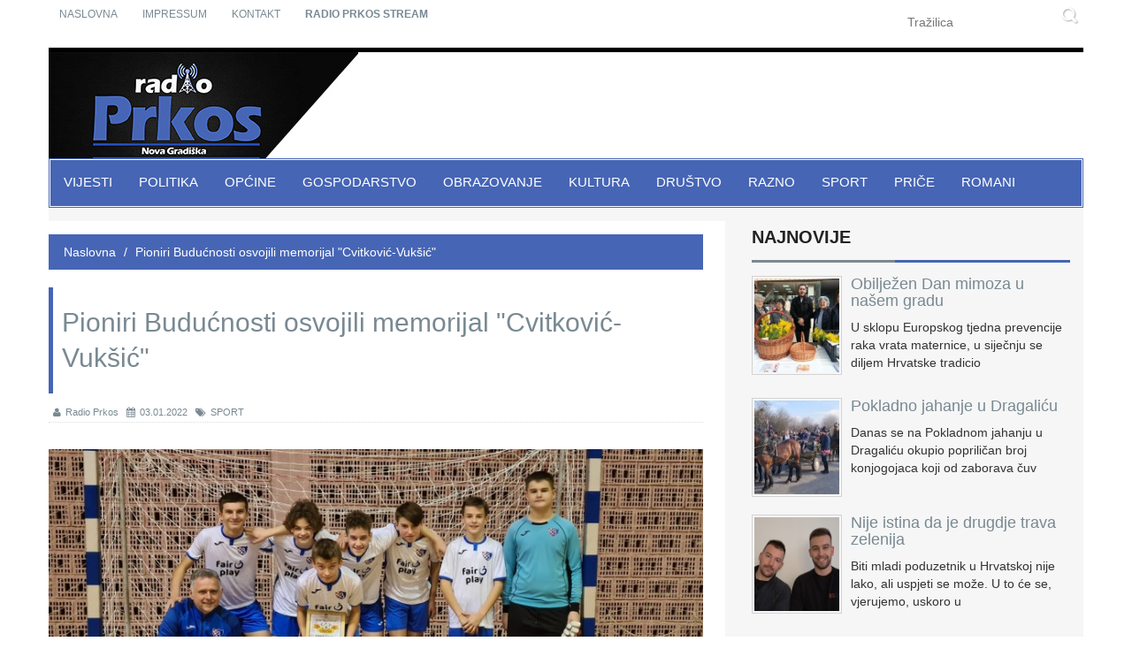

--- FILE ---
content_type: text/html; charset=UTF-8
request_url: https://www.radioprkos.hr/7367_Pioniri_Budunosti_osvojili_memorijal_CvitkoviVuki
body_size: 6186
content:
            <meta property="fb:app_id" content="966242223397117" />
            <meta property="og:type"               content="article" />
            <meta property="og:url"                content="https://www.radioprkos.hr/7367_Pioniri_Budunosti_osvojili_memorijal_CvitkoviVuki" />
            <meta property="og:title"              content="Pioniri Budućnosti osvojili memorijal &quot;Cvitković-Vukšić&quot;" />
            <meta property="og:description"        content="U fokusu sportskog dijela 29. Memorijala "Cvitković-Vukšić" bili su momčadi iz kategorije pionira: NK Batrina, NK Sloga Nova Gradiška i NK Budućnost Rešetari.
NK Batrina - NK Budućnost Rešet..." />
            <meta property="og:image"              content="http://www.radioprkos.hr/media/content/buducnostrpiosam.jpg" />
			<meta property="og:image:secure_url"   content="https://www.radioprkos.hr/media/content/buducnostrpiosam.jpg" />

	           


<!DOCTYPE html>
<html lang="en">
  <head>
    <meta charset="utf-8">
    <meta http-equiv="X-UA-Compatible" content="IE=edge">
    <meta name="viewport" content="width=device-width, initial-scale=1">
    <title>RADIO PRKOS</title>

    <!-- Bootstrap -->
    <link href="css/bootstrap.min.css" rel="stylesheet">
    <!-- for fontawesome icon css file -->
    <link href="css/font-awesome.min.css" rel="stylesheet">
    <!-- for content animate css file -->
    <link rel="stylesheet" href="css/animate.css">
    <!-- google fonts  -->
    <link href='http://fonts.googleapis.com/css?family=Oswald' rel='stylesheet' type='text/css'> 
     <!-- slick slider css file -->
    <link href="css/slick.css" rel="stylesheet">     
    <!-- <link href="css/theme-red.css" rel="stylesheet"> -->  
      <link href="css/theme.css" rel="stylesheet">	 
    <!-- main site css file -->    
    <link href="style.css" rel="stylesheet">
    <!-- Add fancyBox CSS files -->
	<link rel="stylesheet" type="text/css" href="js/fancybox/jquery.fancybox.css?v=2.1.5" media="screen" />
 

    <!-- HTML5 shim and Respond.js for IE8 support of HTML5 elements and media queries -->
    <!-- WARNING: Respond.js doesn't work if you view the page via file:// -->
    <!--[if lt IE 9]>
      <script src="https://oss.maxcdn.com/html5shiv/3.7.2/html5shiv.min.js"></script>
      <script src="https://oss.maxcdn.com/respond/1.4.2/respond.min.js"></script>
    <![endif]-->
  </head>
<body>
  <!-- =========================
    //////////////This Theme Design and Developed //////////////////////
    //////////// by www.wpfreeware.com======================-->

  <!-- Preloader -->
  <div id="preloader">
    <div id="status">&nbsp;</div>
  </div>
  <!-- End Preloader -->
   
  <a class="scrollToTop" href="#"><i class="fa fa-angle-up"></i></a>
  
  <div class="container">
    <!-- start header area -->
    <header id="header">
      <div class="row">
        <div class="col-lg-12 col-md-12">
          <!-- start header top -->
          <div class="header_top">
            <div class="header_top_left">
              <ul class="top_nav">
                <li><a href="http://radioprkos.hr">Naslovna</a></li>
                <li><a href="605_O_NAMA">Impressum</a></li>
                <li><a href="606_kontakt">Kontakt</a></li>
                <li><a href="player.php" target="popup" onclick="window.open('player.php','name','width=350,height=200')"><b>RADIO PRKOS STREAM</b></a></li>
                                    
              </ul>
            </div>
            <div class="header_top_right">
              <form class="search_form" method="POST">
                <input type="text" placeholder="Tražilica" name="search" />
                <input type="submit" value="" />
              </form>
            </div>
          </div><!-- End header top -->
          <!-- start header bottom -->
          <div class="header_bottom">
            <div class="header_bottom_left">
            <!-- for img logo -->
			
            <!-- <a class="logo" href="index.html">
              <img src="img/logo.jpg" alt="logo">
             </a>-->
             <!-- for text logo -->
              <a class="logo" href="http://www.radioprkos.hr">
               <a href="http://www.radioprkos.hr"><img src="img/logo.jpg" alt="img" /></a>
             </a> 
            </div>
            <div class="header_bottom_right">
         
            </div>
          </div><!-- End header bottom -->
        </div>
      </div>
    </header><!-- End header area -->
     <!-- Static navbar -->
      <div id="navarea">
        <nav class="navbar navbar-default" role="navigation">
          <div class="container-fluid">
            <div class="navbar-header">
              <button type="button" class="navbar-toggle collapsed" data-toggle="collapse" data-target="#navbar" aria-expanded="false" aria-controls="navbar">
                <span class="sr-only">Toggle navigation</span>
                <span class="icon-bar"></span>
                <span class="icon-bar"></span>
                <span class="icon-bar"></span>
              </button>             
            </div>
			
            <div id="navbar" class="navbar-collapse collapse">
              <ul class="nav navbar-nav custom_nav">
                <li><a href="vijesti">Vijesti</a></li>
                <li><a href="politika">Politika</a></li>
                <li><a href="opcine">Općine</a></li>
                <li><a href="gospodarstvo">Gospodarstvo</a></li>
                <li><a href="obrazovanje">Obrazovanje</a></li>
				<li><a href="kultura">Kultura</a></li>
				<li><a href="drustvo">Društvo</a></li>
                <li><a href="razno">Razno</a></li>
				<li><a href="sport">Sport</a></li>
                <li><a href="price">Priče</a></li>
                <li><a href="romani">Romani</a></li>
              </ul>           
            </div><!--/.nav-collapse -->
			
          </div><!--/.container-fluid -->
        </nav>
      </div>
      <!-- start site main content -->
    <!--  <div style="display: block; width: 100%;text-align: center;"><a href="http://www.ngljeto.com"><img src="ngljeto2021.jpg" width="970" /></a></div> -->
            <!-- start site main content -->
      <section id="mainContent">
		  
          <!-- start main content bottom -->
          <div class="content_bottom">
          
                <div class="col-lg-8 col-md-8">
            <!-- start content bottom left -->
              <div class="content_bottom_left">                
                <div class="single_page_area">
                  <ol class="breadcrumb">
						<li><a href="http://www.radioprkos.hr">Naslovna</a></li>
						<li><a href="7367_Pioniri_Budunosti_osvojili_memorijal_CvitkoviVuki">Pioniri Budućnosti osvojili memorijal "Cvitković-Vukšić"</a></li>
					  </ol>
                  <h2 class="post_titile">Pioniri Budućnosti osvojili memorijal "Cvitković-Vukšić" </h2>
                  <div class="single_page_content">
                    <div class="post_commentbox">
                                          <a href="#"><i class="fa fa-user"></i>Radio Prkos</a>
                      <span><i class="fa fa-calendar"></i>03.01.2022</span>
                      <a href="#"><i class="fa fa-tags"></i>SPORT</a>
                    </div>
                    <img class="img-center" src="thumbnail.php?src=buducnostrpiosam.jpg&w=800&h=450" alt="img">
                    <p><p>U fokusu sportskog dijela 29. Memorijala "Cvitković-Vukšić" bili su momčadi iz kategorije pionira: NK Batrina, NK Sloga Nova Gradiška i NK Budućnost Rešetari.</p>
<p>NK Batrina - NK Budućnost Rešetari 2:3 [2:1]<br />NK Sloga Nova Gradiška - NK Batrina 2:0 [2:0]<br />NK Budućnost Rešetari - NK Sloga Nova Gradiška 5:3p [3:3]</p>
<p>Turnir je pružio sjajnu igru uz mnoštvo preokreta. Budućnost je u prvoj utakmici pobijedila 3:2 nakon što je Batrina vodila 2:0. U drugoj utakmici smo mogli vidjeti dva krasna pogotka Tina Bilešića za Slogu dok je treća utakmica donijela dinamčinu utakmicu u kojoj je Budućnost vodila tri puta,</p>
<p>Sloga se tri puta vraćala, a u konačnici je Budućnost bila bolja nakon šesteraca što joj je ujedno donijelo trofej pobjednika 29. Memorijala.Čestitamo NK Budućnosti na osvojenom turniru te je ekipa Budućnosti ujedno i drugi Memorijal za redom pobjednik turnira. Također, zahvaljujemo se od srca NK Slogi i NK Batrini na sudjelovanju na turniru.Svoje vještine na malonogometnom terenu pokazali su i veterani koji su u svom mini-turniru odigrali tri zanimljive utakmice. <br />REZULTATI:<br />70-te - Rekreacija Sloga 0:5 [0:4]<br />Rekreacija NG - 70-te 2:1 [1:1]<br />Rekreacija Sloga - Rekreacija NG 1:4 [0:3]<br />Pobjednički pehar zasluženo je odnijela ekipa Rekreacija NG. Pobjedničkoj ekipi sve čestitke, a preostalim dvjema ekipama se moramo zahvaliti na sudjelovanju. Ostaje im godina dana da se bolje pripreme za 30. Memorijal!</p>
<p>Izvor/foto: FB Unitas NG</p></p>
                                      </div>                 
                </div>                  
              </div><!--End content_bottom_left--> 
			  
              <!-- start post pagination  -->
              <div class="post_pagination">
                <div class="prev">
                                  <a class="angle_left" href="7366_Na_24_Boinom_Cro_rejting_turniru_u_Ruici_Petra_Karij_osvojila_je_naslov_Majstorskog_kandidata_u_ahu_za_ene"><i class="fa fa-angle-double-left"></i></a>
                  <div class="pagincontent">
                    <span>Prethodni članak</span>
                    <a href="7366_Na_24_Boinom_Cro_rejting_turniru_u_Ruici_Petra_Karij_osvojila_je_naslov_Majstorskog_kandidata_u_ahu_za_ene">Na 24. Božićnom Cro -rejting turniru u Ruščici  Petra Karij osvojila je  naslov Majstorskog kandidata u šahu za žene</a>
                  </div>
                </div>
                <div class="next">                       
                  <div class="pagincontent">
                    <span>Sljedeći članak</span>
                    <a href="7368_Odigran_23_Novogodinji_cuger">Odigran 23. Novogodišnji cuger</a>
                  </div>
                  <a class="angle_right" href="7368_Odigran_23_Novogodinji_cuger"><i class="fa fa-angle-double-right"></i></a>
                
                </div>
              </div><!-- End post pagination  -->
			  
              <!-- start share post -->
              <div class="share_post">
                <a class="facebook" href="https://www.facebook.com/sharer/sharer.php?u=7367_Pioniri_Budunosti_osvojili_memorijal_CvitkoviVuki"><i class="fa fa-facebook"></i>Facebook</a>
                <a class="twitter" href="https://twitter.com/home?status=7367_Pioniri_Budunosti_osvojili_memorijal_CvitkoviVuki"><i class="fa fa-twitter"></i>Twitter</a>
                <a class="linkedin" href="https://www.linkedin.com/shareArticle?mini=true&url=7367_Pioniri_Budunosti_osvojili_memorijal_CvitkoviVuki&title=&summary=&source="><i class="fa fa-linkedin"></i>LinkedIn</a>
                <a class="pinterest" href="https://pinterest.com/pin/create/button/?url=7367_Pioniri_Budunosti_osvojili_memorijal_CvitkoviVuki&media=&description="><i class="fa fa-pinterest"></i>Pinterest</a>
              </div><!-- End share post -->			  
			  
              <!-- start similar post-->
              <div class="similar_post">
                <h2>Slične vijesti <i class="fa fa-thumbs-o-up"></i></h2>
                <ul class="small_catg similar_nav wow fadeInDown animated">
                <li><div class='media wow fadeInDown animated' style='visibility: visible; animation-name: fadeInDown;'><a class='media-left related-img' href='11950_Izvjee_o_turniru_Sveti_Vinko_2026'><img src='thumbnail.php?src=OPC23126.jpg&w=112&h=112' alt='img'></a><div class='media-body'><h4 class='media-heading'><a href='11950_Izvjee_o_turniru_Sveti_Vinko_2026'>Izvješće o turniru "Sveti Vinko 2026."</a></h4> </div></div></li><li><div class='media wow fadeInDown animated' style='visibility: visible; animation-name: fadeInDown;'><a class='media-left related-img' href='11940_Mladi_nogometai_briljirali_u_Slavonskom_Brodu_Predlimaii_osvojili_tree_mjesto'><img src='thumbnail.php?src=SLGNSL20126.jpg&w=112&h=112' alt='img'></a><div class='media-body'><h4 class='media-heading'><a href='11940_Mladi_nogometai_briljirali_u_Slavonskom_Brodu_Predlimaii_osvojili_tree_mjesto'>Mladi nogometaši briljirali u Slavonskom Brodu: Predlimačići osvojili treće mjesto</a></h4> </div></div></li><li><div class='media wow fadeInDown animated' style='visibility: visible; animation-name: fadeInDown;'><a class='media-left related-img' href='11935_ODRAN_KUP_BRODSKOPOSAVSKE_UPANIJE_U_AHU_ZA_2026'><img src='thumbnail.php?src=opc19126.jpg&w=112&h=112' alt='img'></a><div class='media-body'><h4 class='media-heading'><a href='11935_ODRAN_KUP_BRODSKOPOSAVSKE_UPANIJE_U_AHU_ZA_2026'>ODRŽAN KUP BRODSKO-POSAVSKE ŽUPANIJE U ŠAHU ZA 2026.</a></h4> </div></div></li>                    
                   
                  </ul>
              </div>
              <!-- End similar post-->
            </div>
                        <!-- start content bottom right -->
            <div class="col-lg-4 col-md-4">
              <div class="content_bottom_right">
                <!-- start single bottom rightbar -->
                <div class="single_bottom_rightbar">
                  <h2>Najnovije</h2>
                  <ul class="small_catg popular_catg wow fadeInDown">
                    <li><div class='media wow fadeInDown'><a href='11954_Obiljeen_Dan_mimoza_u_naem_gradu' class='media-left'><img alt='img' src='thumbnail.php?src=mimoza25126.jpg&w=112&h=112'> </a><div class='media-body'><h4 class='media-heading'><a href='11954_Obiljeen_Dan_mimoza_u_naem_gradu'>Obilježen Dan mimoza u našem gradu</a></h4> <p><p>U sklopu Europskog tjedna prevencije raka vrata maternice, u siječnju se diljem Hrvatske tradicio</p></div></div></li><li><div class='media wow fadeInDown'><a href='11953_Pokladno_jahanje_u_Dragaliu' class='media-left'><img alt='img' src='thumbnail.php?src=POKLDRAG241.jpg&w=112&h=112'> </a><div class='media-body'><h4 class='media-heading'><a href='11953_Pokladno_jahanje_u_Dragaliu'>Pokladno jahanje u Dragaliću</a></h4> <p><p>Danas se na Pokladnom jahanju u Dragaliću okupio popriličan broj konjogojaca koji od zaborava čuv</p></div></div></li><li><div class='media wow fadeInDown'><a href='11952_Nije_istina_da_je_drugdje_trava_zelenija' class='media-left'><img alt='img' src='thumbnail.php?src=IMPERATORNSL241.jpg&w=112&h=112'> </a><div class='media-body'><h4 class='media-heading'><a href='11952_Nije_istina_da_je_drugdje_trava_zelenija'>Nije istina da je drugdje trava zelenija</a></h4> <p><p>Biti mladi poduzetnik u Hrvatskoj nije lako, ali uspjeti se može. U to će se, vjerujemo, uskoro u</p></div></div></li><li><div class='media wow fadeInDown'><a href='11949_Sveti_VinkoVincetovo_u_Maloj_210_godinjica_od_podizanja_kria_na_brdu_Opoe_18162026' class='media-left'><img alt='img' src='thumbnail.php?src=MALANSL23126.jpg&w=112&h=112'> </a><div class='media-body'><h4 class='media-heading'><a href='11949_Sveti_VinkoVincetovo_u_Maloj_210_godinjica_od_podizanja_kria_na_brdu_Opoe_18162026'>Sveti Vinko-Vincetovo u Maloj  210. godišnjica od podizanja križa na brdu Opođe  1816.-2026.</a></h4> <p><p> </p>
<p>Hladno siječanjsko jutro pozdravilo je vinogradare i njihove prijatelje koji su došli u</p></div></div></li><li><div class='media wow fadeInDown'><a href='11951_Tjedna_ponuda_poslova_Posaohr__231' class='media-left'><img alt='img' src='thumbnail.php?src=POSAO HR.jpg&w=112&h=112'> </a><div class='media-body'><h4 class='media-heading'><a href='11951_Tjedna_ponuda_poslova_Posaohr__231'>Tjedna ponuda poslova Posao.hr - 23.1.</a></h4> <p><p> </p>
<p>U nastavku vas čeka 10 novih poslovnih prilika s portala <strong>posao.hr</strong>.</p></p></div></div></li><li><div class='media wow fadeInDown'><a href='11950_Izvjee_o_turniru_Sveti_Vinko_2026' class='media-left'><img alt='img' src='thumbnail.php?src=OPC23126.jpg&w=112&h=112'> </a><div class='media-body'><h4 class='media-heading'><a href='11950_Izvjee_o_turniru_Sveti_Vinko_2026'>Izvješće o turniru "Sveti Vinko 2026."</a></h4> <p><p>U organizaciji  Šahovskog kluba, Ruščica  u Ruščici je održan turnir Sveti Vinko<br />2026.Predsj</p></div></div></li><li><div class='media wow fadeInDown'><a href='11948_SVEANO_OBILJEENA_33_OBLJETNICA_VRO_MASLENICA_93' class='media-left'><img alt='img' src='thumbnail.php?src=BPZ22126.jpg&w=112&h=112'> </a><div class='media-body'><h4 class='media-heading'><a href='11948_SVEANO_OBILJEENA_33_OBLJETNICA_VRO_MASLENICA_93'>SVEČANO OBILJEŽENA 33. OBLJETNICA VRO MASLENICA ’93.</a></h4> <p><p>Budnicom gradskim ulicama Zadra jučer je počeo središnji program obilježavanja 33. obljetnice voj</p></div></div></li><li><div class='media wow fadeInDown'><a href='11947_Vincetovo_u_Cerniku_blagoslov_vinograda_i_poetak_nove_vinogradarske_godine' class='media-left'><img alt='img' src='thumbnail.php?src=OPDJ22126.jpg&w=112&h=112'> </a><div class='media-body'><h4 class='media-heading'><a href='11947_Vincetovo_u_Cerniku_blagoslov_vinograda_i_poetak_nove_vinogradarske_godine'>Vincetovo u Cerniku: blagoslov vinograda i početak nove vinogradarske godine</a></h4> <p><p>Vinogradarska nova godina tradicionalno započinje 22. siječnja, na blagdan svetog Vinka, a taj se</p></div></div></li><li><div class='media wow fadeInDown'><a href='11946_Turistikoj_zajednici_dodijeljeno_priznanje_za_3_mjesto_Adventa_u_kategoriji_srednjih_gradova' class='media-left'><img alt='img' src='thumbnail.php?src=TZNG22126.jpg&w=112&h=112'> </a><div class='media-body'><h4 class='media-heading'><a href='11946_Turistikoj_zajednici_dodijeljeno_priznanje_za_3_mjesto_Adventa_u_kategoriji_srednjih_gradova'>Turističkoj zajednici dodijeljeno priznanje za 3. mjesto Adventa u kategoriji srednjih gradova</a></h4> <p><p>Jučer je u prostorima Turističke zajednice Grada Nova Gradiška uručeno još jedno vrijedno priznan</p></div></div></li><li><div class='media wow fadeInDown'><a href='11945_Preporuka_za_intenzivnije_ukljuivanje_djece_s_tekoama_u_razvoju_i_osoba_s_invaliditetom_u_sportske_i_rekreativne_aktivnosti' class='media-left'><img alt='img' src='thumbnail.php?src=PRAVOB22126.jpg&w=112&h=112'> </a><div class='media-body'><h4 class='media-heading'><a href='11945_Preporuka_za_intenzivnije_ukljuivanje_djece_s_tekoama_u_razvoju_i_osoba_s_invaliditetom_u_sportske_i_rekreativne_aktivnosti'>Preporuka za intenzivnije uključivanje djece s teškoćama u razvoju i osoba s invaliditetom u sportske i rekreativne aktivnosti</a></h4> <p><p>Pravobranitelj za osobe s invaliditetom preporučio je županijama, gradovima i općinama da u sve n</p></div></div></li>                  </ul>
                </div> <!-- End single bottom rightbar -->
                <!-- start single bottom rightbar -->
   

            </div>
          </div>
          <!-- start content bottom right -->
        </div><!-- end main content bottom -->        
      </section><!-- End site main content -->
    </div> <!-- /.container -->
    <footer id="footer">
      <div class="footer_top">
        <div class="container">
          <div class="row">
            <div class="col-lg-4 col-md-4 col-sm-4">
              <div class="single_footer_top wow fadeInLeft">
                <h2>Slike iz galerije</h2>
                <ul class="flicker_nav">
                 <li><a href='11954_Obiljeen_Dan_mimoza_u_naem_gradu'><img src='thumbnail.php?src=mimoza25126.jpg&w=75&h=75' alt='img'></a></li><li><a href='11953_Pokladno_jahanje_u_Dragaliu'><img src='thumbnail.php?src=POKLDRAG241.jpg&w=75&h=75' alt='img'></a></li><li><a href='11952_Nije_istina_da_je_drugdje_trava_zelenija'><img src='thumbnail.php?src=IMPERATORNSL241.jpg&w=75&h=75' alt='img'></a></li><li><a href='11949_Sveti_VinkoVincetovo_u_Maloj_210_godinjica_od_podizanja_kria_na_brdu_Opoe_18162026'><img src='thumbnail.php?src=MALANSL23126.jpg&w=75&h=75' alt='img'></a></li><li><a href='11951_Tjedna_ponuda_poslova_Posaohr__231'><img src='thumbnail.php?src=POSAO HR.jpg&w=75&h=75' alt='img'></a></li><li><a href='11950_Izvjee_o_turniru_Sveti_Vinko_2026'><img src='thumbnail.php?src=OPC23126.jpg&w=75&h=75' alt='img'></a></li><li><a href='11948_SVEANO_OBILJEENA_33_OBLJETNICA_VRO_MASLENICA_93'><img src='thumbnail.php?src=BPZ22126.jpg&w=75&h=75' alt='img'></a></li><li><a href='11947_Vincetovo_u_Cerniku_blagoslov_vinograda_i_poetak_nove_vinogradarske_godine'><img src='thumbnail.php?src=OPDJ22126.jpg&w=75&h=75' alt='img'></a></li>                </ul>
              </div>
            </div>
            <div class="col-lg-4 col-md-4 col-sm-4">
              <div class="single_footer_top wow fadeInDown">
                <h2>LINK</h2>
                <ul class="labels_nav">
                  <li><a href="http://www.novagradiska.hr">Grad Nova Gradiška</a></li>
                  <li><a href="http://www.bpz.hr">Brodsko posavska Županija</a></li>
                </ul>
              </div>
            </div>
            <div class="col-lg-4 col-md-4 col-sm-4">
              <div class="single_footer_top wow fadeInRight">
                <h2>Kontakt</h2>
                <p>035 363-477 </p>
                <p>035 408-553 </p>
                <p><a href="mailto:radioprkos@gmail.com">E-MAIL : radioprkos@gmail.com</a></p>
              </div>
            </div>
          </div>
        </div>
      </div>
      <div class="footer_bottom">
        <div class="container">
          <div class="row">
            <div class="col-lg-6 col-md-6 col-sm-6 col-xs-12">
              <div class="footer_bottom_left">
                <p>Copyright © 2019 <a href="http://www.radioprkos.hr">Radio Prkos</a></p>
              </div>   
            </div>
            <div class="col-lg-6 col-md-6 col-sm-6 col-xs-12">
              <div class="footer_bottom_right">
                <p>Design & Code By SIM</p>
              </div>
            </div>
          </div>
        </div>
      </div>
    </footer>

  <!-- jQuery google CDN Library -->
  <script src="https://ajax.googleapis.com/ajax/libs/jquery/1.11.1/jquery.min.js"></script> 
  <!-- For content animatin  -->
  <script src="js/wow.min.js"></script>
  <!-- bootstrap js file -->
  <script src="js/bootstrap.min.js"></script> 
  <!-- slick slider js file -->
  <script src="js/slick.min.js"></script> 
  
    <!-- custom js file include -->
  <script src="js/custom.js"></script> 
  <!-- Add Fancybox -->
<link rel="stylesheet" href="https://cdnjs.cloudflare.com/ajax/libs/fancybox/3.0.47/jquery.fancybox.min.css" />
<script src="https://cdnjs.cloudflare.com/ajax/libs/fancybox/3.0.47/jquery.fancybox.min.js"></script>

  <!-- =========================
        //////////////This Theme Design and Developed //////////////////////
        //////////// by www.wpfreeware.com======================-->
    
      
  </body>
</html>

--- FILE ---
content_type: text/css
request_url: https://www.radioprkos.hr/style.css
body_size: 5832
content:
/*
Template Name: magExpress
Template URI: http://www.wpfreeware.com/magexpress-fancy-style-wordpress-magazine-theme/
Author: WpFreeware
Author URI: http://www.wpfreeware.com
Description: A Pro responsive bootstrap magazine website template
Version: 1.1 
License: GPL 2.0 or Later
License URI: http://www.gnu.org/licenses/gpl-2.0.html

*/


/* <!-- =========================
        //////////////magExpress Template Design and Developed //////////////////////
        //////////// by www.wpfreeware.com======================-->*/


body{	
  background-color: #fff;
	color: #333;
  overflow-x:hidden !important;	
}

ul{
	padding: 0;
	margin: 0;
	list-style: none;
}

a{ 
  text-decoration: none;
  color: #798992;
}
a:hover{
	color: #646464;
  text-decoration: none;
}
a:focus{
	outline: none;
  text-decoration: none;
}
h2{
	font-family: 'Oswald', sans-serif;
  line-height: 23px;
}
img{
 border:none;
}
img:hover{
  opacity: 0.75;
}
.img-center {
  display: block;
  margin-left: auto;
  margin-right: auto;  
  text-align: center;
}
.img-right{
  display: block;
  margin-left: auto;  
}
.img-left {
  display: block; 
  margin-right: auto;  
}
.yellow_bg{
	background-color: #ffd62c;
}
.yellow_btn{
	background-color: #ffd62c;
	color: #fff;

}
.yellow_btn:hover{
	background-color: #f8c907;
	color: #fff;
}
.limeblue_bg{
	background-color: #7dc34d;
}
.blue_bg{
	background-color: #09c;
}
.blue_btn{
	background-color: #09c;
	color: #fff;
}
.blue_btn:hover{
	background-color: #39c8f7;
	color: #fff;
}
.transition{
   -webkit-transition: all 0.5s; /* Ch, Saf  3.2 */
     -moz-transition: all 0.5s; /* 4 < Fx <16 */
      -ms-transition: all 0.5s; /* IE 10 */
       -o-transition: all 0.5s; /* 10.5 < Op < 12.1 */
          transition: all 0.5s; /* IE 10, Ch 26+, Fx 16+, Op 12*/
}
#header{
	float: left;
	display: inline;
	width: 100%;	
}
.header_top { 
  display: inline;
  float: left;
  width: 100%;  
  border-bottom: 1px solid #e6e6e6;
}
.header_top_left{
  float: left;
  display: inline;
  width: 70%;
}
.top_nav{
  text-align: left;
}
.top_nav li{
  display: inline-block;  
}
.top_nav li a {
  color: #798992;
  display: inline-block;
  font-family: "Oswald",sans-serif;
  font-size: 12px;
  padding: 8px 12px;
  text-transform: uppercase;
  -webkit-transition: all 0.5;
  -o-transition: all 0.5;
  transition: all 0.5;
  
}
.top_nav li a:hover{
  color: #4665b5;
  text-decoration: none;
  outline: none;
}

.header_top_right{
  float: right;
  display: inline;
  width: 30%;
  text-align: right;
}
.search_form{
  padding: 3px 0 0;
}
.search_form input[type="text"] {
  background: none repeat scroll 0 0 #fff;
  border: medium none;
  color: #afafaf;
  display: inline-block;
  line-height: 27px;
  margin: 0;
  max-height: 31px;
  padding: 0 0 0 15px;
  width: 180px;
}
.search_form input[type="submit"]{
  background: url("img/icon-search.png") no-repeat scroll center 5px rgba(0, 0, 0, 0);  
  height: 27px;
  line-height: 27px;  
  width: 30px;
  border:none; 
}
.header_bottom {
  display: inline;
  border-top: 5px solid black;
  float: left;
  width: 100%;
  padding: 0px;
}
.header_bottom_left{
  float: left;
  display: inline;
  width: 350px;
}
.logo {
  display: block;
  font-family: "Oswald",sans-serif;
  font-size: 35px;
  font-weight: bold;
  line-height: 32px;
  width: 217px;
}
.logo>img:hover{
  opacity: 1;
}
.logo>strong{
  color: #4665b5;
}
.logo>span{
  display: block;
  font-size: 16px;
  font-weight: normal;
}
.header_bottom_right{
  float: right;
  display: inline;
  width: 728px;
}

/* Preloader */
#preloader {
	position: fixed;
	top:0;
	left:0;
	right:0;
	bottom:0;
	background-color:#fff; /* change if the mask should have another color then white */
	z-index:99; /* makes sure it stays on top */
}

#status {
	width:200px;
	height:200px;
	position:absolute;
	left:50%; /* centers the loading animation horizontally one the screen */
	top:50%; /* centers the loading animation vertically one the screen */
	background-image:url(img/status.gif); /* path to your loading animation */
	background-repeat:no-repeat;
	background-position:center;
	margin:-100px 0 0 -100px; /* is width and height divided by two */
}

/*scrol to top*/

.scrollToTop {
  bottom: 105px;
  display: none;
  font-size: 32px;
  font-weight: bold;
  height: 50px;
  position: fixed;
  right: 75px;
  text-align: center;
  text-decoration: none;
  width: 50px;
  z-index: 9;
  border:1px solid;
  -webkit-transition: all 0.5s;
  -moz-transition: all 0.5s;
  -ms-transition: all 0.5s;
  -o-transition: all 0.5s;
  transition: all 0.5s;

}
.scrollToTop:hover, .scrollToTop:focus{
  text-decoration: none;
  outline: none;
}
#navarea{
  float: left;
  display: inline;
  width: 100%;  
}
.navbar-default {  
  border-radius: 0;
  padding: 0;
  margin-bottom: 0px;
}
.container-fluid {
  padding-left: 0;
  padding-right: 0;
}
.navbar-collapse {
  padding-left: 0;
  padding-right: 0;
}
.custom_nav{
  border:1px solid #fff;
  width: 100%;
}
.navbar-default .navbar-nav > li > a {
  color: #fff;
  display: block;
  font-family: "Oswald",sans-serif;
  font-size: 15px;
  text-decoration: none;
  text-transform: uppercase;
  border-top: 2px solid transparent;
  border-bottom: 2px solid transparent;
  margin-top: -2px;
  margin-bottom: -2px;
  padding-bottom: 17px;
  -webkit-transition: all 0.5s;
  -o-transition: all 0.5s;
  transition: all 0.5s;
  
}

.dropdown-menu > li > a {
  color: #fff;
  font-family: "Oswald",sans-serif;
  padding: 5px 15px;
  border-top: 1px solid transparent;
  border-bottom: 1px solid transparent;
   -webkit-transition:all 0.5s; /* Ch, Saf  3.2 */
     -moz-transition: all 0.5s; /* 4 < Fx <16 */
      -ms-transition: all 0.5s; /* IE 10 */
       -o-transition: all 0.5s; /* 10.5 < Op < 12.1 */
          transition: all 0.5s; /* IE 10, Ch 26+, Fx 16+, Op 12*/

}
.navbar-default .navbar-toggle .icon-bar {
  background-color: #fff;
}
#mainContent {
  background-color: #f6f6f6;
  display: inline;
  float: left;  
  padding-top: 15px;
  width: 100%;
}
.content_top{
  float: left;
  display: inline;
  width: 100%;
}
.latest_slider{
  float: left;
  display: inline;
  width: 100%;
  padding-left: 10px;
  
}
.single_iteam{
  position: relative;
}
.single_iteam img{
  width: 100%;
}
.single_iteam h2 { 
  display: inline-block; 
  left: 0;
  position: absolute;
  right: 0;
  font-size: 20px;
  text-align: center;
  top: 45%;
}
.single_iteam h2>a:hover{
 text-decoration: underline;
}
.single_iteam h2 > a {
  background-color: rgba(0, 0, 0, 0.4);
  color: #fff;
  display: inline-block;
  font-size: 20px;
  padding: 10px;
}
.content_top_right{
  float: left;
  display: inline;
  width: 100%;
}
.featured_nav{}
.featured_nav li {
  display: block;
  float: left;
  height: 208px;
  margin-bottom: 10px;
  margin-right: 10px;
  position: relative;
  width: 48%;
}
.featured_nav li img{
  width: 100%;
  height: 100%;
}
.featured_nav li:hover .title_caption{
  height: 130px; 
  padding-top: 15%;
 
}
.title_caption{
  position: absolute;
  left: 0;
  right: 0;
  bottom: 0;
  padding: 10px;
  text-align: center;
  background-color: rgba(0,0,0,0.75);
  -webkit-transition:all 0.5s; /* Ch, Saf  3.2 */
     -moz-transition: all 0.5s; /* 4 < Fx <16 */
      -ms-transition: all 0.5s; /* IE 10 */
       -o-transition: all 0.5s; /* 10.5 < Op < 12.1 */
          transition: all 0.5s; /* IE 10, Ch 26+, Fx 16+, Op 12*/
}
.featured_nav li a{
  display:block;
  width: 100%;
  height: 100%;
  font-size: 16px;
  color: #fff;
   -webkit-transition:all 0.5s; /* Ch, Saf  3.2 */
     -moz-transition: all 0.5s; /* 4 < Fx <16 */
      -ms-transition: all 0.5s; /* IE 10 */
       -o-transition: all 0.5s; /* 10.5 < Op < 12.1 */
          transition: all 0.5s; /* IE 10, Ch 26+, Fx 16+, Op 12*/
  
}
.content_middle{
  float: left;
  display: inline;
  width: 100%;
}
.content_middle_leftbar{
  float: left;
  display: inline;
  width: 100%;
}
.single_category{
  float: left;
  display: inline;
  width: 100%;  
}
.single_category>h2,.archive_style_1 > h2{
  text-align: center;
  font-size: 20px;
  font-weight: 700;
  margin-top: 5px;
  text-transform: uppercase;
  position: relative;

}
.bold_line {
  bottom: 0;
  display: block;
  height: 10px;
  left: 0;
  position: absolute;
  width: 100%;
}
.bold_line span {  
  display: block;
  height: 100%;
  width: 100%;
}
.solid_line {
  background-color: #fff;
  bottom: 5px;
  display: block;
  height: 1px;
  left: 0;
  position: absolute;
  width: 100%;
  z-index: 0;
}
.title_text {
  background-color: #f6f6f6;
  display: inline-block;
  padding: 0 10px;
  position: relative;
  top: 5px;
  z-index: 1;
}
.catg1_nav{

}
.catg1_nav li{
  float: left;
  display: inline;
  width: 100%;
  margin-bottom: 30px;
}
.catg1_nav li a{
}
.catgimg_container {
  height: 150px;  
  overflow: hidden;
  width: 100%;
  overflow: hidden;
}
.catg1_img img {
  height:100%;
  width: 100%;
  -webkit-transition: all 0.5s;
  -o-transition: all 0.5s;
  transition: all 0.5s;
}
.catg1_img:hover img{  
  -webkit-transform:scale(1.1); /* Safari and Chrome */
  -moz-transform:scale(1.1); /* Firefox */
  -ms-transform:scale(1.1); /* IE 9 */
  -o-transform:scale(1.1); /* Opera */
  transform:scale(1.1);

}
.catg1_nav li .post_titile{
  color: #434c51;
  float: left;
  margin: 10px 0px;
  font-size:16px; 
  width: 100%;
  -webkit-transition: all 0.5s;
  -o-transition: all 0.5s;
  transition: all 0.5s;
}
.catg1_nav li .post_titile a{
  color: #383838;
  font-family: 'Oswald', sans-serif;
  -webkit-transition: all 0.5s;
  -o-transition: all 0.5s;
  transition: all 0.5s;
}

.content_middle_middle {
  border-left: 10px solid #798992;
  border-right: 10px solid #798992;
  display: inline;
  float: left;
  margin-top: 17px;
  position: relative;
  width: 100%;
}
.content_middle_middle:after {  
  content: "";
  height: 122px;
  left: -10px;
  position: absolute;
  top: 0;
  width: 10px;
}
.content_middle_middle:before { 
  content: "";
  height: 122px;
  right:-10px;
  position: absolute;
  top: 0;
  width: 10px;
}
.single_featured_slide{
  float: left;
  display: inline;
  width: 100%;
  text-align: center;
}
.single_featured_slide img{
  width: 100%;
}
.single_featured_slide>h2 a{
    color: #383838;
    font-size: 22px;
    font-weight: bold;
    text-transform: uppercase;
    -webkit-transition: all 0.5s;
    -o-transition: all 0.5s;
    -moz-transition: all 0.5s;
    transition: all 0.5s;
}

.single_featured_slide > p {
  font-size: 12px;
  padding: 0px 16px;
}
.content_middle_middle .slick-prev { 
  left: 15px;
  top: 25px;
}
.content_middle_middle .slick-next { 
  left: 62px;
  right: 0;
  top: 25px;
}
.content_middle_rightbar{
  float: left;
  display: inline;
  width: 100%;  
}
.content_bottom{
  float: left;
  display: inline;
  width: 100%;
}
.content_bottom_left {
  background-color: #fff;
  display: inline;
  float: left;
  margin-left: -15px;
  min-height: 300px;
  width: 102%;
  padding-right: 25px;
}
.content_bottom_left .title_text {
  background-color: #fff;  
}
.business_category_left{
  float: left;
  display: inline;
  width: 49%;
  padding-top: 20px;
}
.archive_style_1 > .business_category_left {width:48% !important;margin-right:2%;}
.fashion_catgnav{

}
.fashion_catgnav li {
  border-bottom: 0px dotted #e5e5e5;
  display: block;
  margin-bottom: 10px;
  width: 100%;
}
.catgimg2_container{
  width: 100%;
  height: 240px;
  float: left;
  display: block; 
  overflow: hidden;
}
.catgimg2_container img{
  width: 100%;
  height: 100%;
  -webkit-transition: all 0.5s;
  -moz-transition: all 0.5s;
  -ms-transition: all 0.5s;
  -o-transition: all 0.5s;
  transition: all 0.5s;
}
.catgimg2_container a:hover img{
   -webkit-transform:scale(1.1); /* Safari and Chrome */
  -moz-transform:scale(1.1); /* Firefox */
  -ms-transform:scale(1.1); /* IE 9 */
  -o-transform:scale(1.1); /* Opera */
  transform:scale(1.1);
}
.catg_titile{
  margin-bottom: 18px;
  float: left;
}
.catg_titile a{
  color: #383838;
  font-size: 24px;
}
.comments_box{
  float: left;
  display: inline;
  width: 100%;
  margin-bottom: 5px;
}
span.meta_date, span.meta_comment, span.meta_more {
  display: inline-block;
  margin-right: 8px;
  color: #aaa;
  font-size: 12px;
}
span.meta_date:before {
  content: "";
  font-family: FontAwesome;
  font-style: normal;
  font-weight: normal;
  padding-right: 4px;
  text-decoration: inherit;
}
span.meta_comment:before {
  content: "";
  font-family: FontAwesome;
  font-style: normal;
  font-weight: normal;
  padding-right: 4px;
  text-decoration: inherit;
}
span.meta_more:before {
  content: "";
  font-family: FontAwesome;
  font-style: normal;
  font-weight: normal;
  padding-right: 4px;
  text-decoration: inherit;
}

.business_category_right{
  float: right;
  display: inline;
  width: 49%;
  padding-top: 20px;
}
.small_catg{}
.small_catg li {
  border-bottom: 1px dotted #e5e5e5;
  display: block;
  margin-bottom: 10px;
  padding-bottom: 10px;
  width: 100%;
}
.related-img{
display: inline-block;
float: left;
}
.media-left{
width: 112px;
height: 112px;
}
.media-left>img{
  width: 100%;
  height: 100%;
}
.media-heading a{
  font-family: "Oswald",sans-serif;
}
.games_fashion_area{
  float: left;
  display: inline;
  width: 100%;
}
.games_category{
  float: left;
  display: inline;
  width: 49%;
}
.fashion_category{
  float: right;
  display: inline;
  width: 49%;
}
.technology_catrarea{
  float: left;
  display: inline;
  width: 100%;
}
.content_bottom_right{
  float: left;
  display: inline;
  width: 100%;  
}
.single_bottom_rightbar{
  float: left;
  display: inline;
  width: 100%;
  margin-bottom: 10px;
}
.single_bottom_rightbar>h2{  
  color: #222;
  display: block;
  font-family: "Oswald",sans-serif;
  font-size: 20px;
  font-weight: 700;
  line-height: 25px;
  margin: 6px 0 15px;
  padding: 0 0 13px;
  text-transform: uppercase;
  position: relative;
}
.single_bottom_rightbar > h2:after {
  background: none repeat scroll 0 0 #798992;
  bottom: -3px;
  content: "";
  height: 3px;
  left: 0;
  position: absolute;
  width: 45%;
}

.popular_catg{

}
.popular_catg .media-left img{
  border:1px solid lightGrey;
  padding:2px;
}
.popular_catg li{
  border-bottom: none;
}
.tab-content{
  padding-top: 20px;
}
.nav-tabs > li > a:before{
  visibility: hidden;
  margin-right: 0px !important;
}
.single_bottom_rightbar ul li a{
  -webkit-transition: all 0.5s;
  -o-transition: all 0.5s;
  -moz-transition: all 0.5s;
  -ms-transition: all 0.5s;
  transition: all 0.5s;
}
.single_bottom_rightbar ul li>a:before {
  content: "";
  display: inline-block;
  font-family: FontAwesome;
  font-style: normal;
  font-weight: normal;
  line-height: 1;
  margin-right: 5px;
}
.blog_archive {
  display: inline;
  float: left;
  width: 100%;
  margin-bottom: 15px;
}
.blog_archive select {
  background-color: #fff;
  border: medium none;
  height: 50px;
  padding: 10px;
  width: 100%;
}
.blog_archive select option {
  cursor: pointer;
  padding: 10px 5px;
}

#footer{
  float: left;
  display: inline;
  width: 100%;
  border-top: 10px solid #798992;
  margin-top: 30px; 
}
.footer_top {
  background-color: #434c51;
  display: inline;
  float: left;
  padding: 15px 0;
  width: 100%;
}

.single_footer_top{
  float: left;
  display: inline;
  width: 100%;
}
.single_footer_top > h2 {  
  font-size: 18px;
  margin: 0 0 10px;
  padding: 6px 0;
  text-transform: uppercase;
}
.flicker_nav{
  
}
.flicker_nav li {
  display: block;
  float: left;
  width: 22%;
  margin-right: 8px;
  margin-bottom: 8px;
}
.flicker_nav li a {
  display:block;
  height: 75px;  
  width:100%;
}
.flicker_nav li a img{
  width: 100%;
  height: 100%;
  -webkit-transition:   all 0.5s;
   -moz-transition:   all 0.5s;
   -ms-transition:   all 0.5s;
   -o-transition:   all 0.5s;
   transition:  all 0.5s; 

}
.flicker_nav li a img:hover{
  opacity: 0.75;
   -webkit-transform:rotate(360deg); /* Safari and Chrome */
  -moz-transform:rotate(360deg); /* Firefox */
  -ms-transform:rotate(360deg); /* IE 9 */
  -o-transform:rotate(360deg); /* Opera */
  transform:rotate(360deg);
}
.labels_nav{
  text-align: left;
}
.labels_nav li{
  display: inline-block;
}
.labels_nav li a{
  display: inline-block;
  background: none repeat scroll 0 0 #2e3d45;
  color: #dddddd;
  line-height: 12px;
  margin: 0 2px 4px 0;
  padding: 12px 17px;
  -webkit-transition: all 0.5s;
  -o-transition: all 0.5s;
  -moz-transition: all 0.5s;
  -ms-transition: all 0.5s;
  transition: all 0.5s;
}
.single_footer_top p{
  color: #ddd;
}
.footer_bottom{
  float: left;
  display: inline;
  width: 100%;
  background: none repeat scroll 0 0 #282e31;
  color: #eeeeee;
  font-size: 12px;
  padding: 8px 20px;
}
.footer_bottom_left{
  float: left;
  display: inline;
  width: 100%;
}
.footer_bottom_left p,.footer_bottom_right p{
  color: #949494;
  margin: 9px 10px 10px;
}
.footer_bottom_right p{
  font-size: 10px;
}
.footer_bottom_right{
  float: left;
  display: inline;
  width: 100%;
  text-align: right;
}
/*=========start single page===========*/
.single_page_area {
  display: inline;
  float: left;
  padding-top: 15px;
  width: 100%;
  padding-bottom: 25px;
}
.breadcrumb {  
  border-radius: 0;
}
.breadcrumb li a{color: #fff;}
.breadcrumb > li + li:before {
  color: #fff;
}
.breadcrumb > .active {
  color: #fff;
}
.single_page_area > h2 {  
  color: #798992;
  padding: 20px 10px;
  line-height: 40px;
}
.single_page_content{
  float: left;
  display: inline;
  width: 100%;
}
.post_commentbox {
  border-bottom: 1px dotted #dedede;
  display: inline;
  float: left;
  margin-bottom: 30px;
  padding-bottom: 2px;
  padding-left: 5px;
  width: 100%;
}
.post_commentbox a {
  margin-right: 5px;
  font-size: 11px;
}
.post_commentbox a > i {
  margin-right: 5px;
}
.post_commentbox span{
  color: #798992;
  font-size: 11px;
  margin-right: 5px;
}
.post_commentbox span > i {
  margin-right: 5px;
}
.single_page_content img {
  margin-bottom: 10px;
  margin-top: 20px;
  max-width: 100%;
}
.single_page_content blockquote {  
  border-style: solid;
  border-width: 5px;
  font-size: 15px;
  font-style: italic;
}
.single_page_content ul{
  margin-bottom: 10px;
}
.single_page_content ul li {
  margin-bottom: 3px;
  padding-left: 30px;
}
.single_page_content ul li:hover{
  opacity: 0.75;
}
.single_page_content ul li:before {  
  border-radius: 0;
  color: #4665b5;
  content: "";
  height: 10px;
  margin-left: -15px;
  margin-top: 5px;
  position: absolute;
  width: 10px;
}
.btn:hover{
  border-radius: 0px;
  -webkit-transition: 0.5s;
  -o-transition: 0.5s;
  transition: 0.5s;
}
.post_pagination {  
  display: inline;
  float: left;
  height: 92px;
  margin-top: 40px;
  overflow: hidden;
  width: 100%;
  margin-bottom: 10px;
}
.prev {
  display: inline;
  float: left;
  width: 50%;  
}
.angle_left {  
  color: #fff;
  display: block;
  float: left;
  font-size: 20px;
  padding: 30px 2px;
  text-align: center;
  width: 50px;
}
.angle_right {  
  color: #fff;
  display: block;
  float: right;
  font-size: 20px;
  padding: 30px 2px;
  text-align: center;
  width: 50px;
}
.angle_right:hover,.angle_left:hover{
  color: #fff;
}
.pagincontent {
  display: inline;
  float: left;
  height: 100%;
  overflow: hidden;
  padding: 10px;
  width: 86%;
}
.pagincontent > span {
  color: #798992;
  display: block;
  font-size: 14px;
  text-transform: uppercase;
}
.pagincontent > a {
  color: #2f2f2f;
  display: block;
  font-size: 18px;
}
.next {
  display: inline;
  float: right;
  width: 50%;
  text-align: right;
}
.share_post {
  display: inline;
  float: left;
  width: 100%;
  margin-top: 20px;
}
.share_post a { 
  color: #fff;
  display: block;
  float: left;
  height: 32px;
  line-height: 32px;
  margin-bottom: 25px;
  margin-right: 10px;
  padding-right: 10px;
}
.facebook{
  background-color: #436fc9;
}
.facebook i {
  background-color: #3967c6;
  display: block;
  float: left;
  font-size: 16px;
  height: 32px;
  line-height: 33px;
  margin-right: 10px;
  padding-top: 0;
  text-align: center;
  width: 32px;
}
.twitter{
background-color: #40bef4;
}
.twitter i{
  background-color: #26b5f2;
  display: block;
  float: left;
  font-size: 16px;
  height: 32px;
  line-height: 33px;
  margin-right: 10px;
  padding-top: 0;
  text-align: center;
  width: 32px;
}
.googleplus{
background-color: #ec5f4a;
}
.googleplus i{
  background-color: #e94d36;
  display: block;
  float: left;
  font-size: 16px;
  height: 32px;
  line-height: 33px;
  margin-right: 10px;
  padding-top: 0;
  text-align: center;
  width: 32px;
}

.linkedin{background-color: #007BB5;}
.linkedin i{background-color: #346DA6;}
.stumbleupon{background-color: #EF4E23;}
.stumbleupon i{background-color: #CA4638;}
.pinterest{background-color: #CA2127;}
.pinterest i{background-color: #A53829;}
.linkedin i,.stumbleupon i,.pinterest i{
  display: block;
  float: left;
  font-size: 16px;
  height: 32px;
  line-height: 33px;
  margin-right: 10px;
  padding-top: 0;
  text-align: center;
  width: 32px;
}

.similar_post {
  background-color: #fff;
  display: inline-block;
  float: left;
  margin-bottom: 20px;
  padding: 0 15px;
  width: 100%;
}
.similar_post h2 {
  border-bottom: 1px dotted #798992;
  font-size: 25px;
  padding-bottom: 5px;
}
.similar_nav li {
  border-bottom: 0px dotted #e5e5e5;  
  width: 33.3%;
  float: left;
}

/*===============start archive page===================*/
.archive_area{
  float: left;
  display: inline;
  width: 100%;
}
.single_archive {
  display: inline;
  float: left;
  position: relative;
  width: 100%;
  margin-bottom: 20px;
}
.archive_imgcontainer{
  float: left;
  display: inline;
  width: 100%;
  height:300px; 
  overflow: hidden;
}
.archive_imgcontainer>img{
  width: 100%;
  height: 100%;
  -webkit-transition: all 0.5s;
  -o-transition: all 0.5s;
  transition: all 0.5s;
}
.archive_imgcontainer:hover img{
  transform:scale(1.1);
}
.archive_caption {
  bottom: 25px;
  left: 0;
  padding: 10px 20px;
  position: absolute;
}
.archive_caption h2 > a {
  background-color: rgba(0, 0, 0, 0.4);
  color: #fff;
  display: inline-block;
  font-size: 24px;
  line-height: 26px;
  padding: 8px 10px 10px;
}
.archive_caption h2>a:hover{
  text-decoration: underline;
}
.archive_caption p {
  background-color: rgba(0, 0, 0, 0.4);
  color: #fff;
  padding: 3px;
}
.read_more {
  border-bottom: 4px solid #4665b5;
  bottom: 0;
  display: block;
  left: 0;
  position: absolute;
  text-align: right;
  width: 100%;
}
.read_more > span {
  background-color: #4665b5;
  color: #fff;
  display: inline-block;
  padding: 5px 10px;
}

/*==============start 404 page==============*/
.error_page_content {
  display: inline;
  float: left;
  text-align: center;
  width: 100%;
  padding-bottom: 45px;
}
.error_page_content h1 {
  display: inline-block;  
  font-size: 300px;
  font-weight: 400;
  position: relative;
  vertical-align: middle;
  color: #4665b5;
}
.error_page_content h1:after, .error_page_content h1:before {
  background: none repeat scroll 0 0 #fff;  
  content: "";
  height: 20px;
  margin-top: -10px;
  position: absolute;
  top: 50%;
  -webkit-transform: rotate(45deg);
  -mz-transform: rotate(45deg);
  -ms-transform: rotate(45deg);
  -o-transform: rotate(45deg); 
  transform: rotate(45deg);
  width: 20px;
}
.error_page_content h1:after {
  right: -60px;
}
.error_page_content h1:before {
  left: -60px;
}
.error_page_content h2 {
  color: #c1c0b4;
  font-size: 60px;
  font-weight: 400;
}
.error_page_content h3 {
  font-size: 24px;
  margin-top: 35px;
}
.error_page_content p { 
  font-size: 23px;
  line-height: 31px;
  margin: 36px auto 0;
  max-width: 630px;
  padding: 9px 0 8px;
  position: relative;
}
.error_page_content p:before {  
  content: "";
  left: 0;
  position: absolute;
  top: 1px;
  width: 100%;
}
.error_page_content p:after {  
  bottom: 1px;
  content: "";
  left: 0;
  position: absolute;
  width: 100%;
}
.error_page_content p>a:hover{
  color: #4665b5;
}
/*=============start contact page==========*/
#ContactContent{
  float: left;
  display: inline;
  width: 100%;
}
.contact_area {
  display: inline;
  float: left;
  padding: 0 15px 25px;
  width: 100%;
}
.contact_area h1{  
font-size: 45px;
font-weight: 400;
text-transform: uppercase;
text-align: center;
}
.contact_area>p{
  text-align: center;
}
.contact_bottom{
  float: left;
  display: inline;
  width: 100%;
}
.our_office {
  display: inline;
  float: left;
  position: relative;
  text-align: center;
  width: 48%;
  margin-top: 30px;
}
.our_office>h2{
  font-size: 32px;
  margin: 24px 0;
}
.contact_us{
width: 48%;
position: relative;
margin-top: 30px;
margin: 20px auto;
}
.our_office:before {
  content: "";
  left: 0;
  position: absolute;
  top: 1px;
  width: 100%;
}
.contact_us:before {
  content: "";
  left: 0;
  position: absolute;
  top: 1px;
  width: 100%;
}

.contact_us>h2{
  font-size: 32px;
  margin: 24px 0;
  text-align: center;
}
.contact_form{

}
.contact_form input[type="text"], .contact_form input[type="email"] {
  border-radius: 0;
  height: 40px;
  margin-bottom: 10px;
  width: 100%;
}
.contact_form textarea{
  width: 100%;
  height: 150px;
  border-radius: 0px;
  margin-bottom: 10px;
}
.contact_form input[type="submit"] {
  float: right;
  height: 40px;
  line-height: 40px;
  width: 100px;
  border: 1px solid #ccc;
  -webkit-transition: all 0.5s;
  -mz-transition: all 0.5s;
  -ms-transition: all 0.5s;
  -o-transition: all 0.5s;
  transition: all 0.5s;
}


/*======================///////////////
			start responsive style
=====================///////////////////////*/


@media(max-width:1199px ){	
	 .header_bottom_left{ width: 210px;}
  .logo{width: 210px;}
  .featured_nav li {height: 169px;width: 47.7%;}
  .single_featured_slide > h2 a {font-size: 20px;}
  .media-left>img{width: 100%; height: auto;}
  .pagincontent {width: 82%;}
}
@media(max-width:991px ){
  .header_bottom_left{ width: 100%;}
  .header_bottom_right{display: none;}
  .featured_nav li {margin-left: 10px;margin-right: 0px;height: 208px;}
  .catgimg_container {height: 105px;}
  .flicker_nav li a {height: 60px;}
  .content_bottom_left {margin-left: 0;padding-left: 15px;padding-right: 15px;width: 100%;}
  .media-left>img{width: 100%;height:auto;}
  .pagincontent {width: 84%;}
  .contact_us {margin-top: 40px;  width: 100%;}
  .our_office {width: 100%;}
  
}

@media(max-width:767px ){
 .header_top_left{width: 60%;}
 .header_top_right{width: 40%;}
 .search_form input[type="text"] {width: 80%;}
 .container-fluid {padding-left: 15px;padding-right: 15px;}
 .navbar-collapse {padding-left: 15px;padding-right: 15px;}
 .navbar-nav {margin: 7.5px 0;}
 .custom_nav{border: none;}
 .catgimg_container {height: 250px;}
 .media-heading{font-size: 14px;}
 .flicker_nav li a {height: 100px;}
 .single_footer_top {margin-bottom: 20px;}
 .footer_bottom_left {text-align: center;}
 .footer_bottom_right {text-align: center;}
 .media-left{width: 112px;height: 112px;}
 .similar_nav li {width: 100%;}
 .pagincontent {width: 87%;}
 .angle_right{width: 13%}
 .angle_left{width: 13%}
 .error_page_content h1 {font-size: 170px;}


}

@media(max-width:480px ){
  .header_top_left{width: 100%;}
  .top_nav {text-align: center;}
  .header_top_right{width: 100%;text-align: center;margin-bottom: 5px;}
  .search_form input[type="text"] {width: 80%;}	
  .logo {width: auto;}
  .header_bottom_left{text-align: center;}
  .latest_slider {padding-left: 0;}
  .featured_nav li {margin-left: 0;margin-right: 0;width: 100%;}
  .games_category {width: 100%;}
  .fashion_category {width: 100%;}
  .business_category_left {width: 100%;}
  .business_category_right {width: 100%;}
  .nav > li > a {padding: 10px;}
  .pagincontent > a {font-size: 13px;}
  .single_page_area > h2 {font-size: 20px;line-height: 30px;padding: 10px;}
  .breadcrumb li a {font-size: 12px;}
  .breadcrumb > .active {font-size: 12px;}
  .error_page_content h1 {font-size: 100px;}
}
@media(max-width:360px ){
  .catgimg_container {height: 150px;}  
   .media-left{width: 112px;height: 150px;}
   .flicker_nav li a {height: 60px;}
   .business_category_right .media-left,.games_category .media-left,.fashion_category .media-left{
    height: 112px;
   }
   .pagincontent > a {font-size: 10px;}
   .pagincontent > span {font-size: 10px;}
   .archive_caption h2 > a {font-size: 18px;line-height: 20px;}
  .error_page_content h1 {font-size: 70px;}
  .error_page_content h2 {font-size: 40px;}
  .error_page_content p {font-size: 17px;}
  .error_page_content h1:after, .error_page_content h1:before {height: 15px;width: 15px;}
  .error_page_content h1:after {right: -30px;}
  .error_page_content h1:before {left: -30px;}
  .top_nav li a{padding: 8px 7px;}
  .flicker_nav li{margin-right: 7px;margin-bottom: 7px;}
  .similar_post h2 {font-size: 17px;}

  
}
@media(max-width:320px ){
	
	
}
 /*<!-- =========================
        //////////////This Theme Design and Developed //////////////////////
        //////////// by www.wpfreeware.com======================-->*/

--- FILE ---
content_type: text/javascript
request_url: https://www.radioprkos.hr/js/custom.js
body_size: 884
content:
 
 <!-- =========================
        //////////////This Theme Design and Developed //////////////////////
        //////////// by www.wpfreeware.com======================-->

 jQuery(document).ready(function(){

  // for hover dropdown menu
  $('ul.nav li.dropdown').hover(function() {
      $(this).find('.dropdown-menu').stop(true, true).delay(200).fadeIn(200);
    }, function() {
      $(this).find('.dropdown-menu').stop(true, true).delay(200).fadeOut(200);
    });
    // slick slider call 
    $('.slick_slider').slick({
      dots: true,
      infinite: true,      
      speed: 500,      
      slidesToShow: 1,
      slide: 'div',
      autoplay: true,
      autoplaySpeed: 2000,
      cssEase: 'linear'

    });
    // slick slider2 call 
    $('.slick_slider2').slick({
      dots: true,
      infinite: true,      
      speed: 500,      
      autoplay: true,
      autoplaySpeed: 2000,
      fade:true,
      slide: 'div',
      cssEase: 'linear'
    });
   
  //Check to see if the window is top if not then display button
  jQuery(window).scroll(function(){
    if ($(this).scrollTop() > 300) {
      $('.scrollToTop').fadeIn();
    } else {
      $('.scrollToTop').fadeOut();
    }
  });
   
     //Click event to scroll to top
  $('.scrollToTop').click(function(){
    $('html, body').animate({scrollTop : 0},800);
    return false;
  });

  
});

 wow = new WOW(
      {
        animateClass: 'animated',
        offset:       100
      }
    );
    wow.init();
    // document.getElementById('moar').onclick = function() {
    //   var section = document.createElement('section');
    //   section.className = 'section--purple wow fadeInDown';
    //   this.parentNode.insertBefore(section, this);
    // };

  <!-- Preloader -->

  //<![CDATA[
    jQuery(window).load(function() { // makes sure the whole site is loaded
      $('#status').fadeOut(); // will first fade out the loading animation
      $('#preloader').delay(100).fadeOut('slow'); // will fade out the white DIV that covers the website.
      $('body').delay(100).css({'overflow':'visible'});
    })
  //]]>

  
